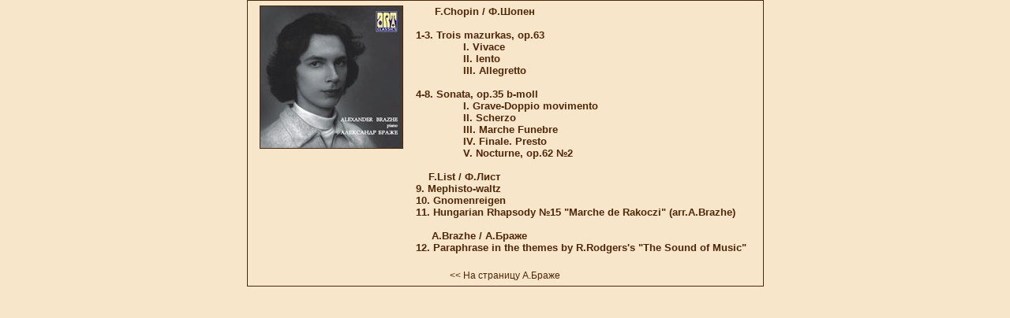

--- FILE ---
content_type: text/html; charset=cp1251
request_url: http://www.artsmusic.ru/CL/Brage/Brazhe_01.html
body_size: 2465
content:
<!DOCTYPE HTML PUBLIC "-//W3C//DTD HTML 4.01 Transitional//EN">
<html>
<head>
<title>«АРТСЕРВИС» | Александр Баже. The sound of time</title>
<link rel="icon" href="../../../img/favicon.ico" type="image/x-icon">
<link rel="shortcut icon" href="../../../img/favicon.ico" type="image/x-icon">
<link href="../../../allstyle.css" rel="stylesheet" type="text/css">
<meta http-equiv="Content-Type" content="text/html; charset=windows-1251">
<meta http-equiv="imagetoolbar" content="no">
</head>

<body bgcolor="#f7e6ca" scroll="auto" marginwidth="0" leftmargin="0" marginheight="0" topmargin="0">

<table width="655" align="center" cellspacing="5" class="tableborder">

<tr><td valign=top align=center width=200>
<img src="063.jpg" width=180 height=180 border=1 class="banners" alt="Александр Баже. The sound of time" title="Александр Баже. The sound of time">
</td>

<td valign=middle align=left>
<p class="about">&nbsp;&nbsp;&nbsp;&nbsp;&nbsp;&nbsp;F.Chopin / Ф.Шопен<br><br>
1-3. Trois mazurkas, op.63<br>
&nbsp;&nbsp;&nbsp;&nbsp;&nbsp;&nbsp;&nbsp;&nbsp;&nbsp;&nbsp;&nbsp;&nbsp;&nbsp;&nbsp;&nbsp;I. Vivace<br>
&nbsp;&nbsp;&nbsp;&nbsp;&nbsp;&nbsp;&nbsp;&nbsp;&nbsp;&nbsp;&nbsp;&nbsp;&nbsp;&nbsp;&nbsp;II. lento<br>
&nbsp;&nbsp;&nbsp;&nbsp;&nbsp;&nbsp;&nbsp;&nbsp;&nbsp;&nbsp;&nbsp;&nbsp;&nbsp;&nbsp;&nbsp;III. Allegretto<br><br>
4-8. Sonata, op.35 b-moll<br>
&nbsp;&nbsp;&nbsp;&nbsp;&nbsp;&nbsp;&nbsp;&nbsp;&nbsp;&nbsp;&nbsp;&nbsp;&nbsp;&nbsp;&nbsp;I. Grave-Doppio movimento<br>
&nbsp;&nbsp;&nbsp;&nbsp;&nbsp;&nbsp;&nbsp;&nbsp;&nbsp;&nbsp;&nbsp;&nbsp;&nbsp;&nbsp;&nbsp;II. Scherzo<br>
&nbsp;&nbsp;&nbsp;&nbsp;&nbsp;&nbsp;&nbsp;&nbsp;&nbsp;&nbsp;&nbsp;&nbsp;&nbsp;&nbsp;&nbsp;III. Marche Funebre<br>
&nbsp;&nbsp;&nbsp;&nbsp;&nbsp;&nbsp;&nbsp;&nbsp;&nbsp;&nbsp;&nbsp;&nbsp;&nbsp;&nbsp;&nbsp;IV. Finale. Presto<br>
&nbsp;&nbsp;&nbsp;&nbsp;&nbsp;&nbsp;&nbsp;&nbsp;&nbsp;&nbsp;&nbsp;&nbsp;&nbsp;&nbsp;&nbsp;V. Nocturne, op.62 №2<br><br>
&nbsp;&nbsp;&nbsp;&nbsp;F.List / Ф.Лист<br>
9. Mephisto-waltz<br>
10. Gnomenreigen<br>
11. Hungarian Rhapsody №15 "Marche de Rakoczi" (arr.A.Brazhe)<br><br>
&nbsp;&nbsp;&nbsp;&nbsp;&nbsp;A.Brazhe / А.Браже<br>
12. Paraphrase in the themes by R.Rodgers's "The Sound of Music"</p>

</td></tr>

<tr><td align=center valign=middle height=17 colspan=2 id="cd"><p class="plaintext2"><br><a href="/CL/Brage/Brazhe.html">&lt;&lt;</a>&nbsp;На страницу А.Браже</p></td></tr>

</table>

</body>

</html>

--- FILE ---
content_type: text/css
request_url: http://www.artsmusic.ru/allstyle.css
body_size: 11708
content:
body { 
scrollbar-arrow-color:#4f2608;
scrollbar-3d-light-color:#4f2608;
scrollbar-highlight-color:#4f2608;
scrollbar-face-color:#f7e6ca;
scrollbar-shadow-color:#4f2608;
scrollbar-dark-shadow-color:#f7e6ca;
scrollbar-track-color:#4f2608;
scrollbar-base-color:#f7e6ca;
 }

.heads {
	font-family: Arial;
	font-size: 12px;
	background-color: #4f2608;
	border-top-width: 1px;
	border-right-width: 1px;
	border-bottom-width: 1px;
	border-left-width: 1px;
	border-top-style: none;
	border-right-style: none;
	border-bottom-style: none;
	border-left-style: none;
	border-top-color: #4f2608;
	border-right-color: #4f2608;
	border-bottom-color: #4f2608;
	border-left-color: #4f2608;
	font-weight: bold;
	color: #FFE97F;
	margin-bottom: 12px;
	text-align: center;
 }

#aheads a {
 text-decoration: none; 
 font-family: Arial;
 font-size: 12px;
 color: #FFE97F;
 font-weight: bold;
 vertical-align: baseline;
 }

.catalog1 {
	font-family: Arial;
	font-size: 12px;
	background-color: #4f2608;
	border-top-width: 1px;
	border-right-width: 1px;
	border-bottom-width: 1px;
	border-left-width: 1px;
	border-top-style: none;
	border-right-style: none;
	border-bottom-style: none;
	border-left-style: none;
	border-top-color: #4f2608;
	border-right-color: #4f2608;
	border-bottom-color: #4f2608;
	border-left-color: #4f2608;
	font-weight: bold;
	text-align: center;
 }

#catalog1 a {
 text-decoration: none; 
 font-family: Arial;
 font-size: 12px;
 color: #FFE97F;
 font-weight: bold;
 vertical-align: baseline;
 text-align: center;
 }

.catalog2 {
 font-family: Arial;
 font-size: 12px;
 color: #4f2608;
 font-weight: bold;
  }

#catalog2 a {
 text-decoration: none; 
 font-family: Arial;
 font-size: 12px;
 color: #4f2608;
 font-weight: bold;
 vertical-align: baseline;
 }

.banners
            {
   border-color: #4f2608;
  }

.label
            {
   border-color: #f7e6ca;
  }

.logo1 {
	font-family: Arial;
	font-size: 12px;
	color: #4f2608;
        font-weight: bold;
             }

.logo2 {
	font-family: Arial;
	font-size: 14px;
	color: #4f2608;
        font-weight: bold;
 }

.logo3 {
	font-family: Arial;
	font-size: 18px;
	color: #4f2608;
        font-weight: bold;
 }
.red {
	font-family: Arial;
	font-size: 14px;
	color: red;
        font-weight: bold;
        text-align: center;
             }
.menuwords  {
 font-family: Arial;
 font-size: 14px;
 color: #4f2608;
 font-weight: bold;
 }

.about  {
 font-family: Arial;
 font-size: 13px;
 color: #4f2608;
 font-weight: bold;
 }

.general  {
 font-family: Courier;
 font-size: 13px;
 color: #4f2608;
 font-weight: bold;
 }

.plaintext1  {
 font-family: Arial;
 font-size: 14px;
 color: #4f2608;
  }

.plaintext2  {
 font-family: Arial;
 font-size: 12px;
 color: #4f2608;
  }
  
.tableborder {
border: 1px solid #4f2608; 
 }

.tableborder_top {
	border-top-width: 1px;
	border-right-width: 1px;
	border-bottom-width: 1px;
	border-left-width: 1px;
	border-top-style: solid;
	border-right-style: solid;
	border-bottom-style: none;
	border-left-style: solid;
	border-top-color: #4f2608;
	border-right-color: #4f2608;
	border-bottom-color: #4f2608;
	border-left-color: #4f2608;
 }

.tableborder_bottom {
	border-top-width: 1px;
	border-right-width: 1px;
	border-bottom-width: 1px;
	border-left-width: 1px;
	border-top-style: none;
	border-right-style: solid;
	border-bottom-style: solid;
	border-left-style: solid;
	border-top-color: #4f2608;
	border-right-color: #4f2608;
	border-bottom-color: #4f2608;
	border-left-color: #4f2608;
 }
 
#email a {
 text-decoration: none; 
 font-family: Arial;
 font-size: 12px;
 color: #4f2608;
 font-weight: bold;
 vertical-align: baseline;
 }

#cd a {
 text-decoration: none; 
 font-family: Arial;
 font-size: 12px;
 color: #4f2608;
 font-weight: normal;
 vertical-align: baseline;
 }
#mainlinks a {
 text-decoration: underline; 
 font-family: Arial;
 font-size: 12px;
 color: #4f2608;
 font-weight: bold;
 vertical-align: baseline;
 }
#menu a {
 outline: none; 
 text-decoration: none; 
 font-family: Arial;
 font-size: 14px;
 color: #4f2608;
 font-weight: bold;
 vertical-align: middle; 
 }

#biglinks a {
 outline: none; 
 text-decoration: underline; 
 font-family: Arial;
 font-size: 14px;
 color: #4f2608;
 font-weight: normal;
 }
 
#biglinks2 a {
 outline: none; 
 text-decoration: none; 
 font-family: Arial;
 font-size: 14px;
 color: #4f2608;
 font-weight: normal;
 }

#rao a {
 outline: none; 
 text-decoration: underline; 
 font-family: Arial;
 font-size: 14px;
 color: red;
 font-weight: bold;
 }
#addlinks a {
 outline: none; 
 text-decoration: underline; 
 font-family: Arial;
 font-size: 13px;
 color: #4f2608;
 font-weight: bold;
 }
a {
       outline: none; 	
       font-family: Arial;
	font-size: 12px;
	font-weight : normal;
	color: #4f2608;
 }

a:visible {
       outline: none;
	font-family: Arial;
	font-size: 12px;
	font-weight : normal;
	color: #4f2608;
 }

a:hover {
       outline: none;	
       font-family: Arial;
       font-size: 12px;
	font-weight : normal;
	color: #4f2608;
 }

.Floatmenu {
	float: left;
	border-top-width: 3px;
	border-right-width: 3px;
	border-bottom-width: 3px;
	border-left-width: 3px;
	border-top-style: none;
	border-right-style: none;
	border-bottom-style: none;
	border-left-style: double;
	border-top-color: #4f2608;
	border-right-color: #4f2608;
	border-bottom-color: #4f2608;
	border-left-color: #4f2608;
}

select {
	font-family: Arial;
	font-size: 12px;
	color: #000000;
	background-color: #4f2608;
	text-align: center;
	vertical-align: middle;

}
.smallest style3 {
	color: #4f2608;
}

.smallest style10 {
	color: #4f2608;
        font-size: 12px;
}

h1 {
	font-family: Arial, Helvetica, sans-serif;
	font-size: 18px;
	font-weight: 800;
	color: #4f2608;
	text-align: center;
	vertical-align: top;


}
h6 {
	font-size: 12px;
	color: #4f2608;
	text-align: justify;
	font-family: Arial;
        font-weight: normal;
 }

h2 {
	font-family: Arial;
	font-size: 16px;
	color: #4f2608;
	text-align: justify;
	vertical-align: top;
	padding: 0px 10px 0px 20px;
	border: 0px none #CCCCCC;
	clear: none;
	text-decoration: none;
	font-weight: normal;
	letter-spacing: 0em;
	word-spacing: 0em;
	margin: 0px;
	text-indent: 14pt;
 }


h3 {
	font-family: Arial, Helvetica, sans-serif;
	font-size: 10pt;
	font-weight: normal;
	color: #4f2608;
	text-align: center;
	vertical-align: top;
}
h5 {
	font-family: Arial, Helvetica, sans-serif;
	font-size: 8pt;
	color: #4f2608;
	background-position: left top;
	font-weight: normal;
	text-align: left;
 }

.smallest {
	FONT-SIZE: 12px;
	font-family: Arial;
        font-weight: normal;
        color: #4f2608;
 }

.tab {
	margin: 0px 7px 0px 0px;
	float: left;
	vertical-align: middle;
	padding: 0px;
	border: 1px solid #4f2608;
}

.menu {
	border-top-width: 3px;
	border-right-width: 3px;
	border-bottom-width: 3px;
	border-left-width: 3px;
	border-top-style: none;
	border-right-style: none;
	border-bottom-style: none;
	border-left-style: double;
	border-top-color: #4f2608;
	border-right-color: #4f2608;
	border-bottom-color: #4f2608;
	border-left-color: #4f2608;
	text-align: center;
        vertical-align: middle;
 } 

.novinki1 {
	border-top-width: 3px;
	border-right-width: 3px;
	border-bottom-width: 3px;
	border-left-width: 3px;
	border-top-style: none;
	border-right-style: double;
	border-bottom-style: none;
	border-left-style: none;
	border-top-color: #4f2608;
	border-right-color: #4f2608;
	border-bottom-color: #4f2608;
	border-left-color: #4f2608;
 } 

.novinki2 {
	border-top-width: 1px;
	border-right-width: 1px;
	border-bottom-width: 1px;
	border-left-width: 1px;
	border-top-style: solid;
	border-right-style: none;
	border-bottom-style: solid;
	border-left-style: none;
	border-top-color: #4f2608;
	border-right-color: #4f2608;
	border-bottom-color: #4f2608;
	border-left-color: #4f2608;
 } 

.novinki3 {
	border-top-width: 3px;
	border-right-width: 3px;
	border-bottom-width: 3px;
	border-left-width: 3px;
	border-top-style: none;
	border-right-style: none;
	border-bottom-style: double;
	border-left-style: none;
	border-top-color: #4f2608;
	border-right-color: #4f2608;
	border-bottom-color: #4f2608;
	border-left-color: #4f2608;
 } 

.novinki4 {
	border-top-width: 1px;
	border-right-width: 1px;
	border-bottom-width: 1px;
	border-left-width: 1px;
	border-top-style: none;
	border-right-style: solid;
	border-bottom-style: none;
	border-left-style: solid;
	border-top-color: #4f2608;
	border-right-color: #4f2608;
	border-bottom-color: #4f2608;
	border-left-color: #4f2608;
 } 

.novinki5 {
	border-top-width: 3px;
	border-right-width: 3px;
	border-bottom-width: 3px;
	border-left-width: 3px;
	border-top-style: double;
	border-right-style: none;
	border-bottom-style: none;
	border-left-style: none;
	border-top-color: #4f2608;
	border-right-color: #4f2608;
	border-bottom-color: #4f2608;
	border-left-color: #4f2608;
 } 

.boot {
	border-top-width: 3px;
	border-right-width: 3px;
	border-bottom-width: 3px;
	border-left-width: 3px;
	border-bottom-style: double;
	border-top-color: #4f2608;
	border-right-color: #4f2608;
	border-bottom-color: #4f2608;
	border-left-color: #4f2608;
	vertical-align: middle;
 }

.pr {
	border-top-width: 1px;
	border-right-width: 1px;
	border-bottom-width: 1px;
	border-left-width: 1px;
	border-top-style: none;
	border-right-style: none;
	border-bottom-style: solid;
	border-left-style: none;
	border-top-color: #4f2608;
	border-right-color: #4f2608;
	font-family: Arial;
	font-size: 12px;
	border-bottom-color: #4f2608;
	border-left-color: #4f2608;
	vertical-align: top;
}

.prtext {
	font-family: Arial;
	font-size: 12px;
	border-top-width: 1px;
	border-right-width: 1px;
	border-bottom-width: 1px;
	border-left-width: 1px;
	border-top-style: none;
	border-right-style: none;
	border-bottom-style: none;
	border-left-style: none;
	border-top-color: #4f2608;
	border-right-color: #4f2608;
	border-bottom-color: #4f2608;
	border-left-color: #4f2608;
	font-weight: normal;
	color: #000000;
	margin-bottom: 12px;
	text-align: left;
}

.prtextH1 {
	text-align: right;
	font-size: 12px;
	font-family: Arial;
	border-top-width: 1px;
	border-right-width: 1px;
	border-bottom-width: 1px;
	border-left-width: 1px;
	border-bottom-style: solid;
	border-top-color: #4f2608;
	border-right-color: #4f2608;
	border-bottom-color: #4f2608;
	border-left-color: #4f2608;
	border-right-style: none;
	border-left-style: solid;
	font-weight: normal;
}

.Float {
	float: left;
}

.top {
	border-top-style: double;
	border-right-style: none;
	border-bottom-style: none;
	border-left-style: none;
	border-top-color: #4f2608;
	border-right-color: #4f2608;
	border-bottom-color: #4f2608;
	border-left-color: #4f2608;
	border-top-width: 3px;
	border-right-width: 3px;
	border-bottom-width: 3px;
	border-left-width: 3px;
}

.tabCopy {
	margin: 0px 10px 0px 20px;
	float: right;
	vertical-align: top;
	padding: 0px;
	border: 1px double #4f2608;
}

style6 {
	font-family: Arial;
	font-size: 16px;
	color: #4f2608;
	background-color: #FFE97F;
}
style7 {
	font-family: Arial;
	font-size: 16px;
	color: #FFFF00;
	background-color: #496CA4;
}

.authors {
	border-top-width: 3px;
	border-right-width: 3px;
	border-bottom-width: 3px;
	border-left-width: 3px;
	border-top-style: none;
	border-right-style: double;
	border-left-style: none;
	border-bottom-style: none;
	border-top-color: #4f2608;
	border-right-color: #4f2608;
	border-bottom-color: #4f2608;
	border-left-color: #4f2608;
 }

.crawl1 {
	font-family: Arial;
	font-size: 15px;
	color: #4f2608;
        font-weight: bold;
             }

.crawl2 {
	font-family: Arial;
	font-size: 15px;
	color: 940007;
        font-weight: bold;
             }

#acrawl a {
        font-family: Arial;
	font-size: 15px;
	color: 940007;
        font-weight: bold;
           }